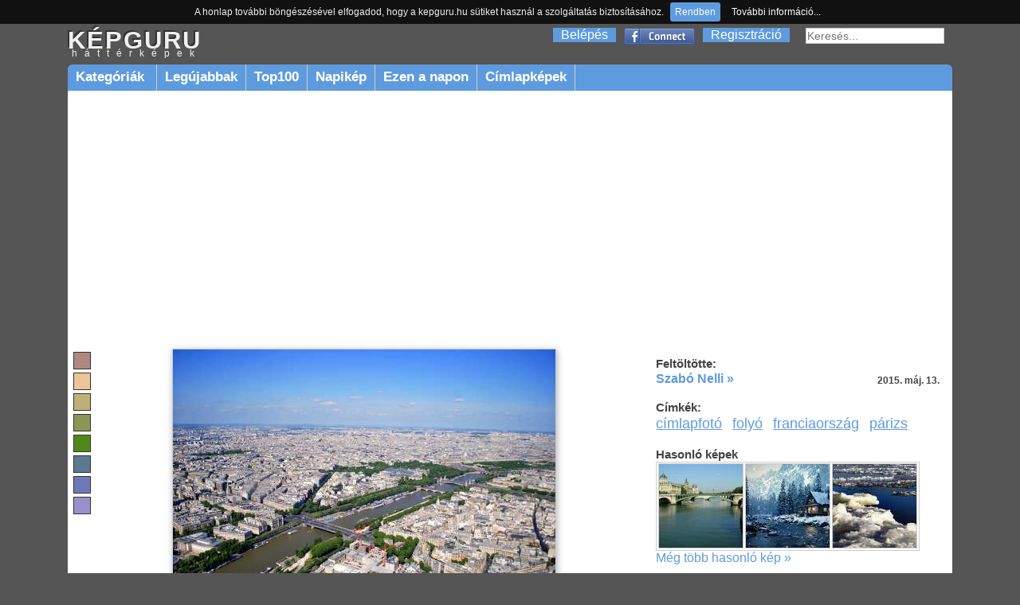

--- FILE ---
content_type: text/html; charset=utf-8
request_url: https://kepguru.hu/foto/211474/parizs
body_size: 5185
content:
<!DOCTYPE html PUBLIC "-//W3C//DTD XHTML 1.0 Strict//EN" "https://www.w3.org/TR/xhtml1/DTD/xhtml1-strict.dtd">
<html xmlns="https://www.w3.org/1999/xhtml">
<head>
    <title>Párizs háttérkép 211474</title>
    <base href="/" />
        <meta http-equiv="Content-Type" content="text/html; charset=UTF-8"/>
    <meta name="content-language" content="hu-HU"/>
    <meta name=viewport content="width=device-width, initial-scale=1"/>
    <meta name="description" content="Legnagyobb felbontás: 1920x1200"/>
    <meta name="keywords" content="címlapfotó,folyó,franciaország,párizsháttérkép,háttérképek,kép,képek,fotó,fotók"/>
    <meta name="revisit-after" content="1 days"/>
    <meta name="robots" content="index, follow"/>
    <link rel="alternate" type="application/rss+xml" title="RSS: Új háttérképek" href="rss"/>
    <meta property="fb:app_id" content="120805634654704"/>
    <meta property="og:site_name" content="kepguru" />
    <meta property="og:type" content="website"/>
    <meta property="og:title" content="Párizs háttérkép 211474" />
        <meta property="og:image" content="https://kepguru.hu/previews/21/211474.jpg"/>
    
	<meta property="og:url" content="https://kepguru.hu/foto/211474/parizs" />

      <meta property="og:description" content="Legnagyobb felbontás: 1920x1200" />
	<link rel="shortcut icon" href="/assets/img/favicon.ico" type="image/x-icon" />
	<link rel="stylesheet" type="text/css" href="/assets/css/guru220424.css" media="all"/>
        	        <script type="text/javascript" src="https://ajax.googleapis.com/ajax/libs/jquery/1.7.1/jquery.min.js"></script>
        <script>
            window.jQuery || document.write('<script src="/assets/js/jquery-1.7.1.min.js"><\/script>');
        </script>
        <script src="https://cdnjs.cloudflare.com/ajax/libs/vanilla-lazyload/10.4.2/lazyload.min.js"></script>        
        <script>
            window.LazyLoad || document.write('<script src="/assets/js/lazyload.min.js"><\/script>');
        </script>
        <script type="text/javascript" src="/assets/js/jq.js"></script>
	<script type="text/javascript" src="/assets/js/jquery.tools.min.js"></script>
        	<script type="text/javascript" src="/assets/js/jquery.jcarousel.min.js"></script>
        <script type="text/javascript" src="/assets/js/jquery.tipTip.minified.js"></script>
        <script type="text/javascript" src="/assets/js/guru180314.js"></script>
        	<script type="text/javascript">
	  var _gaq = _gaq || [];
	  _gaq.push(['_setAccount', 'UA-11337602-2']);
	  _gaq.push(['_trackPageview']);
	  (function() {
	    var ga = document.createElement('script'); ga.type = 'text/javascript'; ga.async = true;
	    ga.src = ('https:' == document.location.protocol ? 'https://ssl' : 'http://www') + '.google-analytics.com/ga.js';
	    var s = document.getElementsByTagName('script')[0]; s.parentNode.insertBefore(ga, s);
	  })();
	</script>
	<script type="text/javascript" src="/assets/js/jquery.cookiebar.js"></script>
        <script async src="//pagead2.googlesyndication.com/pagead/js/adsbygoogle.js"></script>
        <script>
          (adsbygoogle = window.adsbygoogle || []).push({
            google_ad_client: "ca-pub-1171921229998529",
            enable_page_level_ads: true
          });
        </script>
        <script type="text/javascript" src="//s7.addthis.com/js/300/addthis_widget.js#pubid=ra-511237ad4b8ad993" async="async"></script>
</head>
<body id="preview">
<div id="header">
    <div id="appMenu">
        MENÜ
    </div>
    <div id="headerlogo">
        <a href="/" alt="kepguru logo">
            <span class="logo">KÉPGURU</span>
            <strong>háttérképek</strong>
        </a>
    </div>
    <div id="appSearch">
    </div>
        <form id="search" action="search.php" method="get">
            <input type="text" name="q" value="" placeholder="Keresés..." />
            <input type="submit" class="button" value="Ok"/>
        </form>
        <div id="appLogMenu">
        <ul id="login">
            <li><a href="belepes" rel="nofollow">Belépés</a></li>
            <li class="fb">
                <a href="facebook-belepes">&nbsp;</a>
            </li>
            <li><a href="regisztracio" rel="nofollow">Regisztráció</a></li>
        </ul>
    </div>
       
    <ul id="mainMenu">
        <li id="categories" class="sub"><a href="hatterkepek/kategoriak">Kategóriák&nbsp;</a>
            <ul>
						<li><a href="hatterkepek/tema/allatok/cimkekepek">Állatok</a></li>
						<li><a href="hatterkepek/tema/epitmenyek/cimkekepek">Építmények</a></li>
						<li><a href="hatterkepek/tema/etelek-es-italok/cimkekepek">Ételek és italok</a></li>
						<li><a href="hatterkepek/tema/evszakok/cimkekepek">Évszakok</a></li>
						<li><a href="hatterkepek/tema/jarmuvek/cimkekepek">Járművek</a></li>
						<li><a href="hatterkepek/tema/kakukktojas/cimkekepek">Kakukktojás</a></li>
						<li><a href="hatterkepek/tema/latnivalok/cimkekepek">Látnivalók</a></li>
						<li><a href="hatterkepek/tema/nemzeti-parkok/cimkekepek">Nemzeti parkok</a></li>
						<li><a href="hatterkepek/tema/novenyek/cimkekepek">Növények</a></li>
						<li><a href="hatterkepek/tema/orszagok/cimkekepek">Országok</a></li>
						<li><a href="hatterkepek/tema/sport/cimkekepek">Sport</a></li>
						<li><a href="hatterkepek/tema/tajak/cimkekepek">Tájak</a></li>
						<li><a href="hatterkepek/tema/termeszeti-jelensegek/cimkekepek">Természeti jelenségek</a></li>
						<li><a href="hatterkepek/tema/unnepek/cimkekepek">Ünnepek</a></li>
						<li><a href="hatterkepek/tema/varosok/cimkekepek">Városok</a></li>
						<li><a href="hatterkepek/tema/viragok/cimkekepek">Virágok</a></li>
			            </ul>
          </li>
        <li><a href="hatterkepek/legujabbak">Legújabbak</a></li>
        <li><a href="hatterkepek/top100">Top100</a></li>
        <li><a href="/napikep">Napikép</a></li>
        <li><a href="/ezen-a-napon">Ezen a napon</a></li>
        <li><a href="hatterkepek/cimke/cimlapfoto">Címlapképek</a></li>
    </ul>
    </div>
<div id="page">
        <div id="photoContent">        <div class="rekS floating">        <script async src="//pagead2.googlesyndication.com/pagead/js/adsbygoogle.js"></script>        <!-- adaptiv_super_preview -->        <ins class="adsbygoogle superG"             style="display:block"             data-ad-client="ca-pub-1171921229998529"             data-ad-slot="8884394415"             data-ad-format="auto"></ins>        <script>        (adsbygoogle = window.adsbygoogle || []).push({});        </script>        </div>		<div id="photo">                                        <ul id="colors">                                                <li>                            <a style="background-color:rgb(175,137,129)" href="szinkereso/10/26/69"> </a>                        </li>                                                <li>                            <a style="background-color:rgb(237,195,154)" href="szinkereso/30/35/93"> </a>                        </li>                                                <li>                            <a style="background-color:rgb(189,177,119)" href="szinkereso/50/37/74"> </a>                        </li>                                                <li>                            <a style="background-color:rgb(139,149,86)" href="szinkereso/70/42/59"> </a>                        </li>                                                <li>                            <a style="background-color:rgb(81,136,26)" href="szinkereso/90/81/54"> </a>                        </li>                                                <li>                            <a style="background-color:rgb(94,120,146)" href="szinkereso/210/36/57"> </a>                        </li>                                                <li>                            <a style="background-color:rgb(110,122,183)" href="szinkereso/230/40/72"> </a>                        </li>                                                <li>                            <a style="background-color:rgb(154,144,204)" href="szinkereso/250/29/80"> </a>                        </li>                                            </ul>                                        <img id="211474" alt="Párizs" title="Párizs" class="photo" src="/previews/21/211474.jpg"/>                    			<h2>Párizs</h2>			                                                                        <div id="actions">                            <div class="image">                                <select class="item" id="changeResolution" onchange="selectResolution()">                                    <option value="0">Válassz felbontást!</option>                                    <option value="w6">1024 x 600</option><option value="n">1024 x 768</option><option value="w7">1280 x 720</option><option value="l">1280 x 1024</option><option value="w5">1280 x 800</option><option value="w0">1366 x 768</option><option value="wl">1440 x 900</option><option value="w8">1600 x 900</option><option value="w2">1680 x 1050</option><option value="f">1600 x 1200</option><option value="w3">1920 x 1080</option><option value="w4">1920 x 1200</option>                                </select>                                <div class="item" id="download" onclick="javascript:alert('Előbb válaszd ki a kívánt felbontást!')"></div>                                                                    <a id="lightbox" class="button add item" href="/regisztracio" onclick="if(!confirm('Regisztrálnod kell a funkció használatához!'))return false;">Hozzáadás a kedvencekhez</a>                                                                                                <a class="item" id="sendEcard" href="kepeslapkuldes/211474" title="Kép küldése képeslapként">Elküldés képeslapként</a>                            </div>                            <div class="social">                                                                <iframe src="https://www.facebook.com/plugins/like.php?href=https://kepguru.hu/foto/211474&utm_source=fblike&layout=button_count&show_faces=false&action=like&font=verdana&colorscheme=light&width=100&height=21" scrolling="no" frameborder="0" allowTransparency="true" style="margin-top:10px; border:none; overflow:hidden; width:100px; height:21px"></iframe>                                &nbsp;&nbsp;                                <div class="addthis_sharing_toolbox"></div>                            </div>                        </div>            <div id="cw">                                                            <div class="headText">Még nincsenek hozzászólások.</div>                                                            <div class="loginInfo">Hozzászólás írásához <a href="/belepes">jelentkezz be</a> vagy <a href="/regisztracio">regisztrálj</a>!</div>                                        <div id="comments">                                         </div>                                                 </div>                                                </div>                <script type="text/javascript"><!--                    imgUrlHash = "sh=OQRJmzThhf7iSbyswov2EA&e=1768852927";                //-->                </script>		<div id="photoExtended">                                       		    <div id="uploaded">                        <h3>Feltöltötte:</h3>                                                    <a href="tagok/sznelli">Szabó Nelli &raquo;</a>                            <p><strong>2015. máj. 13.</strong></p>                                            </div>                                        <div id="tags">                                                <h3>Címkék:</h3>                        <ul>                                                        <li><a href="hatterkepek/cimke/cimlapfoto" title="címlapfotó">címlapfotó</a></li>                                                        <li><a href="hatterkepek/cimke/folyo" title="folyó">folyó</a></li>                                                        <li><a href="hatterkepek/cimke/franciaorszag" title="franciaország">franciaország</a></li>                                                        <li><a href="hatterkepek/cimke/parizs" title="párizs">párizs</a></li>                                                </ul>                                            </div>                                                            <div id="sim">                        <h3>Hasonló képek</h3>                        <div class="list">                                                            <div class="item">                                    <a title="" href="foto/3971/">                                        <noscript>                                            <img title="" alt="" src="/thumbs/mini/39/3971.jpg"/>                                        </noscript>                                        <img title="" alt="" data-src="/thumbs/mini/39/3971.jpg"/>                                    </a>                                </div>                                                            <div class="item">                                    <a title="" href="foto/341689/">                                        <noscript>                                            <img title="" alt="" src="/thumbs/mini/34/341689.jpg"/>                                        </noscript>                                        <img title="" alt="" data-src="/thumbs/mini/34/341689.jpg"/>                                    </a>                                </div>                                                            <div class="item">                                    <a title="Jég a Dunán" href="foto/342013/jeg-a-dunan">                                        <noscript>                                            <img title="Jég a Dunán" alt="Jég a Dunán" src="/thumbs/mini/34/342013.jpg"/>                                        </noscript>                                        <img title="Jég a Dunán" alt="Jég a Dunán" data-src="/thumbs/mini/34/342013.jpg"/>                                    </a>                                </div>                                                        <div class="close"> </div>                        </div>                                <a href="javascript:;" onclick="document.location.hash='similars'">Még több hasonló kép &raquo;</a>                    </div>                                                             <div class="billboard" style="margin:6% auto 0 auto; text-align:center">                                                    <script async src="//pagead2.googlesyndication.com/pagead/js/adsbygoogle.js"></script>                            <!-- elonezet_adaptiv -->                            <ins class="adsbygoogle billboardG"                                 style="display:block"                                 data-ad-client="ca-pub-1171921229998529"                                 data-ad-slot="6132843617"                                 data-ad-format="auto"></ins>                            <script>                            (adsbygoogle = window.adsbygoogle || []).push({});                            </script>                                            </div>                </div>		<div class="close"> </div>                                <div id="similars">                    <h3>Hasonló képek</h3>                    <div id="thumblist">                                                    <div class="item">                                <a title="Jardins de Beauval" href="foto/339943/jardins-de-beauval">                                    <noscript>                                        <img title="Jardins de Beauval" alt="Jardins de Beauval" src="/thumbs/33/339943.jpg"/>                                    </noscript>                                    <img title="Jardins de Beauval" alt="Jardins de Beauval" data-src="/thumbs/33/339943.jpg"/>                                </a>                            </div>                                                    <div class="item">                                <a title="Schaffhausen a Rajna vízesésnél,Svájc" href="foto/130100/schaffhausen-a-rajna-vizesesnel-svajc">                                    <noscript>                                        <img title="Schaffhausen a Rajna vízesésnél,Svájc" alt="Schaffhausen a Rajna vízesésnél,Svájc" src="/thumbs/13/130100.jpg"/>                                    </noscript>                                    <img title="Schaffhausen a Rajna vízesésnél,Svájc" alt="Schaffhausen a Rajna vízesésnél,Svájc" data-src="/thumbs/13/130100.jpg"/>                                </a>                            </div>                                                    <div class="item">                                <a title="Notre Dame, Párizs" href="foto/174118/notre-dame-parizs">                                    <noscript>                                        <img title="Notre Dame, Párizs" alt="Notre Dame, Párizs" src="/thumbs/17/174118.jpg"/>                                    </noscript>                                    <img title="Notre Dame, Párizs" alt="Notre Dame, Párizs" data-src="/thumbs/17/174118.jpg"/>                                </a>                            </div>                                                    <div class="item">                                <a title="Strasbourgi decemberi este" href="foto/241107/strasbourgi-decemberi-este">                                    <noscript>                                        <img title="Strasbourgi decemberi este" alt="Strasbourgi decemberi este" src="/thumbs/24/241107.jpg"/>                                    </noscript>                                    <img title="Strasbourgi decemberi este" alt="Strasbourgi decemberi este" data-src="/thumbs/24/241107.jpg"/>                                </a>                            </div>                                                    <div class="item">                                <a title="Ramsau, Németország" href="foto/215283/ramsau-nemetorszag">                                    <noscript>                                        <img title="Ramsau, Németország" alt="Ramsau, Németország" src="/thumbs/21/215283.jpg"/>                                    </noscript>                                    <img title="Ramsau, Németország" alt="Ramsau, Németország" data-src="/thumbs/21/215283.jpg"/>                                </a>                            </div>                                                    <div class="item">                                <a title="Fotó: Szolnoki Tibor" href="foto/211816/foto-szolnoki-tibor">                                    <noscript>                                        <img title="Fotó: Szolnoki Tibor" alt="Fotó: Szolnoki Tibor" src="/thumbs/21/211816.jpg"/>                                    </noscript>                                    <img title="Fotó: Szolnoki Tibor" alt="Fotó: Szolnoki Tibor" data-src="/thumbs/21/211816.jpg"/>                                </a>                            </div>                                                    <div class="item">                                <a title="Franciaország, Kaysersberg" href="foto/299797/franciaorszag-kaysersberg">                                    <noscript>                                        <img title="Franciaország, Kaysersberg" alt="Franciaország, Kaysersberg" src="/thumbs/29/299797.jpg"/>                                    </noscript>                                    <img title="Franciaország, Kaysersberg" alt="Franciaország, Kaysersberg" data-src="/thumbs/29/299797.jpg"/>                                </a>                            </div>                                                    <div class="item">                                <a title="Port de La Rochelle - France" href="foto/322308/port-de-la-rochelle-france">                                    <noscript>                                        <img title="Port de La Rochelle - France" alt="Port de La Rochelle - France" src="/thumbs/32/322308.jpg"/>                                    </noscript>                                    <img title="Port de La Rochelle - France" alt="Port de La Rochelle - France" data-src="/thumbs/32/322308.jpg"/>                                </a>                            </div>                                                <div class="close"> </div>                    </div>                </div>                            <div class="close"> </div>        </div>	<div class="close"> </div>
</div>
<div id="footer">
    <ul>
        <script type="text/javascript">
        //<![CDATA[
        document.write('<li>0.0508</li><li>2005-2026 kepguru.hu</li><li><a href="st/adatvedelem" rel="nofollow">Adatvédelem</a></li><li><a href="st/segitseg" rel="nofollow">Segítség</a></li><li><a href="#" rel="kepguru##nosp##gmail.com" class="mail">Kapcsolat</a></li>');
        //]]>
        </script>
    </ul>
</div>
</body>
</html>


--- FILE ---
content_type: text/html; charset=utf-8
request_url: https://www.google.com/recaptcha/api2/aframe
body_size: 267
content:
<!DOCTYPE HTML><html><head><meta http-equiv="content-type" content="text/html; charset=UTF-8"></head><body><script nonce="Rte5wdoPqAE76EXQfh67XA">/** Anti-fraud and anti-abuse applications only. See google.com/recaptcha */ try{var clients={'sodar':'https://pagead2.googlesyndication.com/pagead/sodar?'};window.addEventListener("message",function(a){try{if(a.source===window.parent){var b=JSON.parse(a.data);var c=clients[b['id']];if(c){var d=document.createElement('img');d.src=c+b['params']+'&rc='+(localStorage.getItem("rc::a")?sessionStorage.getItem("rc::b"):"");window.document.body.appendChild(d);sessionStorage.setItem("rc::e",parseInt(sessionStorage.getItem("rc::e")||0)+1);localStorage.setItem("rc::h",'1768852741652');}}}catch(b){}});window.parent.postMessage("_grecaptcha_ready", "*");}catch(b){}</script></body></html>